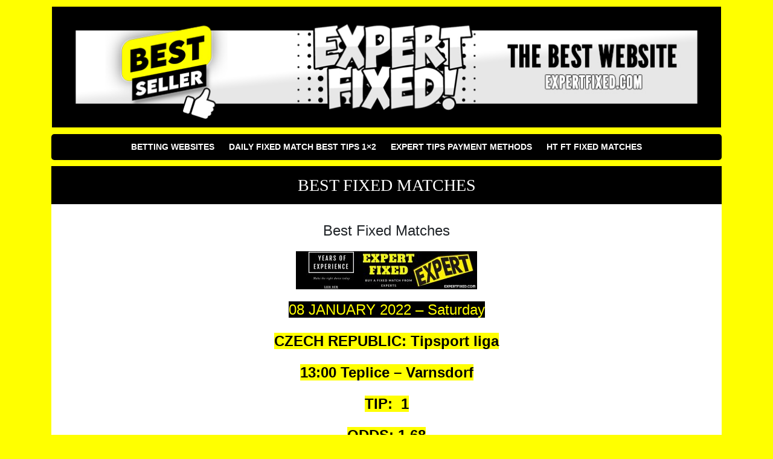

--- FILE ---
content_type: text/html; charset=UTF-8
request_url: https://expertfixed.com/best-fixed-matches/
body_size: 10262
content:
<!doctype html>
<html dir="ltr" lang="en-US" prefix="og: https://ogp.me/ns#">
<head>
	<meta charset="UTF-8">
	<meta name="viewport" content="width=device-width, initial-scale=1">
	<link rel="profile" href="https://gmpg.org/xfn/11">

	<link href="https://fonts.googleapis.com/css?family=Lato:400,400i,700,700i" rel="stylesheet">
	<link rel="stylesheet" href="https://stackpath.bootstrapcdn.com/bootstrap/4.1.0/css/bootstrap.min.css" integrity="sha384-9gVQ4dYFwwWSjIDZnLEWnxCjeSWFphJiwGPXr1jddIhOegiu1FwO5qRGvFXOdJZ4" crossorigin="anonymous">

	<title>Best Fixed Matches | Expert Fixed Matches</title>

		<!-- All in One SEO 4.8.9 - aioseo.com -->
	<meta name="description" content="The best fixed matches halftime/fulltime fixed matches, safe fixed matches, soccer fixed match, combo fixed matches, vip fixed matches, prima fixed matches." />
	<meta name="robots" content="max-image-preview:large" />
	<meta name="author" content="@expertfixed"/>
	<link rel="canonical" href="https://expertfixed.com/best-fixed-matches/" />
	<meta name="generator" content="All in One SEO (AIOSEO) 4.8.9" />
		<meta property="og:locale" content="en_US" />
		<meta property="og:site_name" content="Expert Fixed Matches | Expert For Football Fixed Matches - Manipulated Games" />
		<meta property="og:type" content="article" />
		<meta property="og:title" content="Best Fixed Matches | Expert Fixed Matches" />
		<meta property="og:description" content="The best fixed matches halftime/fulltime fixed matches, safe fixed matches, soccer fixed match, combo fixed matches, vip fixed matches, prima fixed matches." />
		<meta property="og:url" content="https://expertfixed.com/best-fixed-matches/" />
		<meta property="og:image" content="https://expertfixed.com/wp-content/uploads/2025/10/Expert-Soccer-Matches.jpg" />
		<meta property="og:image:secure_url" content="https://expertfixed.com/wp-content/uploads/2025/10/Expert-Soccer-Matches.jpg" />
		<meta property="article:published_time" content="2022-01-07T21:26:20+00:00" />
		<meta property="article:modified_time" content="2022-02-21T23:53:22+00:00" />
		<meta name="twitter:card" content="summary" />
		<meta name="twitter:title" content="Best Fixed Matches | Expert Fixed Matches" />
		<meta name="twitter:description" content="The best fixed matches halftime/fulltime fixed matches, safe fixed matches, soccer fixed match, combo fixed matches, vip fixed matches, prima fixed matches." />
		<meta name="twitter:image" content="https://expertfixed.com/wp-content/uploads/2025/10/Expert-Soccer-Matches.jpg" />
		<script type="application/ld+json" class="aioseo-schema">
			{"@context":"https:\/\/schema.org","@graph":[{"@type":"Article","@id":"https:\/\/expertfixed.com\/best-fixed-matches\/#article","name":"Best Fixed Matches | Expert Fixed Matches","headline":"Best Fixed Matches","author":{"@id":"https:\/\/expertfixed.com\/author\/@expertfixed\/#author"},"publisher":{"@id":"https:\/\/expertfixed.com\/#organization"},"image":{"@type":"ImageObject","url":"https:\/\/expertfixed.com\/wp-content\/uploads\/2020\/11\/EXPERT-FIXED-HEADER.jpg","@id":"https:\/\/expertfixed.com\/best-fixed-matches\/#articleImage","width":960,"height":200},"datePublished":"2022-01-07T21:26:20+00:00","dateModified":"2022-02-21T23:53:22+00:00","inLanguage":"en-US","mainEntityOfPage":{"@id":"https:\/\/expertfixed.com\/best-fixed-matches\/#webpage"},"isPartOf":{"@id":"https:\/\/expertfixed.com\/best-fixed-matches\/#webpage"},"articleSection":"free-fixed-matches"},{"@type":"BreadcrumbList","@id":"https:\/\/expertfixed.com\/best-fixed-matches\/#breadcrumblist","itemListElement":[{"@type":"ListItem","@id":"https:\/\/expertfixed.com#listItem","position":1,"name":"Home","item":"https:\/\/expertfixed.com","nextItem":{"@type":"ListItem","@id":"https:\/\/expertfixed.com\/category\/free-fixed-matches\/#listItem","name":"free-fixed-matches"}},{"@type":"ListItem","@id":"https:\/\/expertfixed.com\/category\/free-fixed-matches\/#listItem","position":2,"name":"free-fixed-matches","item":"https:\/\/expertfixed.com\/category\/free-fixed-matches\/","nextItem":{"@type":"ListItem","@id":"https:\/\/expertfixed.com\/best-fixed-matches\/#listItem","name":"Best Fixed Matches"},"previousItem":{"@type":"ListItem","@id":"https:\/\/expertfixed.com#listItem","name":"Home"}},{"@type":"ListItem","@id":"https:\/\/expertfixed.com\/best-fixed-matches\/#listItem","position":3,"name":"Best Fixed Matches","previousItem":{"@type":"ListItem","@id":"https:\/\/expertfixed.com\/category\/free-fixed-matches\/#listItem","name":"free-fixed-matches"}}]},{"@type":"Organization","@id":"https:\/\/expertfixed.com\/#organization","name":"Expert Fixed Matches","description":"Expert For Football Fixed Matches - Manipulated Games","url":"https:\/\/expertfixed.com\/","logo":{"@type":"ImageObject","url":"https:\/\/expertfixed.com\/wp-content\/uploads\/2020\/11\/EXPERT-FIXED-BANNER-ADD.gif","@id":"https:\/\/expertfixed.com\/best-fixed-matches\/#organizationLogo","width":270,"height":70},"image":{"@id":"https:\/\/expertfixed.com\/best-fixed-matches\/#organizationLogo"}},{"@type":"Person","@id":"https:\/\/expertfixed.com\/author\/@expertfixed\/#author","url":"https:\/\/expertfixed.com\/author\/@expertfixed\/","name":"@expertfixed","image":{"@type":"ImageObject","@id":"https:\/\/expertfixed.com\/best-fixed-matches\/#authorImage","url":"https:\/\/secure.gravatar.com\/avatar\/086d122b66d6ef409d3a7da609c8893ab148c7adb44b418a0ddd44e96ce74435?s=96&d=mm&r=g","width":96,"height":96,"caption":"@expertfixed"}},{"@type":"WebPage","@id":"https:\/\/expertfixed.com\/best-fixed-matches\/#webpage","url":"https:\/\/expertfixed.com\/best-fixed-matches\/","name":"Best Fixed Matches | Expert Fixed Matches","description":"The best fixed matches halftime\/fulltime fixed matches, safe fixed matches, soccer fixed match, combo fixed matches, vip fixed matches, prima fixed matches.","inLanguage":"en-US","isPartOf":{"@id":"https:\/\/expertfixed.com\/#website"},"breadcrumb":{"@id":"https:\/\/expertfixed.com\/best-fixed-matches\/#breadcrumblist"},"author":{"@id":"https:\/\/expertfixed.com\/author\/@expertfixed\/#author"},"creator":{"@id":"https:\/\/expertfixed.com\/author\/@expertfixed\/#author"},"datePublished":"2022-01-07T21:26:20+00:00","dateModified":"2022-02-21T23:53:22+00:00"},{"@type":"WebSite","@id":"https:\/\/expertfixed.com\/#website","url":"https:\/\/expertfixed.com\/","name":"Expert Fixed Matches","description":"Expert For Football Fixed Matches - Manipulated Games","inLanguage":"en-US","publisher":{"@id":"https:\/\/expertfixed.com\/#organization"}}]}
		</script>
		<!-- All in One SEO -->

<link rel='dns-prefetch' href='//ajax.googleapis.com' />
<link rel="alternate" type="application/rss+xml" title="Expert Fixed Matches &raquo; Feed" href="https://expertfixed.com/feed/" />
<link rel="alternate" title="oEmbed (JSON)" type="application/json+oembed" href="https://expertfixed.com/wp-json/oembed/1.0/embed?url=https%3A%2F%2Fexpertfixed.com%2Fbest-fixed-matches%2F" />
<link rel="alternate" title="oEmbed (XML)" type="text/xml+oembed" href="https://expertfixed.com/wp-json/oembed/1.0/embed?url=https%3A%2F%2Fexpertfixed.com%2Fbest-fixed-matches%2F&#038;format=xml" />
<style id='wp-img-auto-sizes-contain-inline-css' type='text/css'>
img:is([sizes=auto i],[sizes^="auto," i]){contain-intrinsic-size:3000px 1500px}
/*# sourceURL=wp-img-auto-sizes-contain-inline-css */
</style>
<style id='wp-emoji-styles-inline-css' type='text/css'>

	img.wp-smiley, img.emoji {
		display: inline !important;
		border: none !important;
		box-shadow: none !important;
		height: 1em !important;
		width: 1em !important;
		margin: 0 0.07em !important;
		vertical-align: -0.1em !important;
		background: none !important;
		padding: 0 !important;
	}
/*# sourceURL=wp-emoji-styles-inline-css */
</style>
<style id='wp-block-library-inline-css' type='text/css'>
:root{--wp-block-synced-color:#7a00df;--wp-block-synced-color--rgb:122,0,223;--wp-bound-block-color:var(--wp-block-synced-color);--wp-editor-canvas-background:#ddd;--wp-admin-theme-color:#007cba;--wp-admin-theme-color--rgb:0,124,186;--wp-admin-theme-color-darker-10:#006ba1;--wp-admin-theme-color-darker-10--rgb:0,107,160.5;--wp-admin-theme-color-darker-20:#005a87;--wp-admin-theme-color-darker-20--rgb:0,90,135;--wp-admin-border-width-focus:2px}@media (min-resolution:192dpi){:root{--wp-admin-border-width-focus:1.5px}}.wp-element-button{cursor:pointer}:root .has-very-light-gray-background-color{background-color:#eee}:root .has-very-dark-gray-background-color{background-color:#313131}:root .has-very-light-gray-color{color:#eee}:root .has-very-dark-gray-color{color:#313131}:root .has-vivid-green-cyan-to-vivid-cyan-blue-gradient-background{background:linear-gradient(135deg,#00d084,#0693e3)}:root .has-purple-crush-gradient-background{background:linear-gradient(135deg,#34e2e4,#4721fb 50%,#ab1dfe)}:root .has-hazy-dawn-gradient-background{background:linear-gradient(135deg,#faaca8,#dad0ec)}:root .has-subdued-olive-gradient-background{background:linear-gradient(135deg,#fafae1,#67a671)}:root .has-atomic-cream-gradient-background{background:linear-gradient(135deg,#fdd79a,#004a59)}:root .has-nightshade-gradient-background{background:linear-gradient(135deg,#330968,#31cdcf)}:root .has-midnight-gradient-background{background:linear-gradient(135deg,#020381,#2874fc)}:root{--wp--preset--font-size--normal:16px;--wp--preset--font-size--huge:42px}.has-regular-font-size{font-size:1em}.has-larger-font-size{font-size:2.625em}.has-normal-font-size{font-size:var(--wp--preset--font-size--normal)}.has-huge-font-size{font-size:var(--wp--preset--font-size--huge)}.has-text-align-center{text-align:center}.has-text-align-left{text-align:left}.has-text-align-right{text-align:right}.has-fit-text{white-space:nowrap!important}#end-resizable-editor-section{display:none}.aligncenter{clear:both}.items-justified-left{justify-content:flex-start}.items-justified-center{justify-content:center}.items-justified-right{justify-content:flex-end}.items-justified-space-between{justify-content:space-between}.screen-reader-text{border:0;clip-path:inset(50%);height:1px;margin:-1px;overflow:hidden;padding:0;position:absolute;width:1px;word-wrap:normal!important}.screen-reader-text:focus{background-color:#ddd;clip-path:none;color:#444;display:block;font-size:1em;height:auto;left:5px;line-height:normal;padding:15px 23px 14px;text-decoration:none;top:5px;width:auto;z-index:100000}html :where(.has-border-color){border-style:solid}html :where([style*=border-top-color]){border-top-style:solid}html :where([style*=border-right-color]){border-right-style:solid}html :where([style*=border-bottom-color]){border-bottom-style:solid}html :where([style*=border-left-color]){border-left-style:solid}html :where([style*=border-width]){border-style:solid}html :where([style*=border-top-width]){border-top-style:solid}html :where([style*=border-right-width]){border-right-style:solid}html :where([style*=border-bottom-width]){border-bottom-style:solid}html :where([style*=border-left-width]){border-left-style:solid}html :where(img[class*=wp-image-]){height:auto;max-width:100%}:where(figure){margin:0 0 1em}html :where(.is-position-sticky){--wp-admin--admin-bar--position-offset:var(--wp-admin--admin-bar--height,0px)}@media screen and (max-width:600px){html :where(.is-position-sticky){--wp-admin--admin-bar--position-offset:0px}}

/*# sourceURL=wp-block-library-inline-css */
</style><style id='global-styles-inline-css' type='text/css'>
:root{--wp--preset--aspect-ratio--square: 1;--wp--preset--aspect-ratio--4-3: 4/3;--wp--preset--aspect-ratio--3-4: 3/4;--wp--preset--aspect-ratio--3-2: 3/2;--wp--preset--aspect-ratio--2-3: 2/3;--wp--preset--aspect-ratio--16-9: 16/9;--wp--preset--aspect-ratio--9-16: 9/16;--wp--preset--color--black: #000000;--wp--preset--color--cyan-bluish-gray: #abb8c3;--wp--preset--color--white: #ffffff;--wp--preset--color--pale-pink: #f78da7;--wp--preset--color--vivid-red: #cf2e2e;--wp--preset--color--luminous-vivid-orange: #ff6900;--wp--preset--color--luminous-vivid-amber: #fcb900;--wp--preset--color--light-green-cyan: #7bdcb5;--wp--preset--color--vivid-green-cyan: #00d084;--wp--preset--color--pale-cyan-blue: #8ed1fc;--wp--preset--color--vivid-cyan-blue: #0693e3;--wp--preset--color--vivid-purple: #9b51e0;--wp--preset--gradient--vivid-cyan-blue-to-vivid-purple: linear-gradient(135deg,rgb(6,147,227) 0%,rgb(155,81,224) 100%);--wp--preset--gradient--light-green-cyan-to-vivid-green-cyan: linear-gradient(135deg,rgb(122,220,180) 0%,rgb(0,208,130) 100%);--wp--preset--gradient--luminous-vivid-amber-to-luminous-vivid-orange: linear-gradient(135deg,rgb(252,185,0) 0%,rgb(255,105,0) 100%);--wp--preset--gradient--luminous-vivid-orange-to-vivid-red: linear-gradient(135deg,rgb(255,105,0) 0%,rgb(207,46,46) 100%);--wp--preset--gradient--very-light-gray-to-cyan-bluish-gray: linear-gradient(135deg,rgb(238,238,238) 0%,rgb(169,184,195) 100%);--wp--preset--gradient--cool-to-warm-spectrum: linear-gradient(135deg,rgb(74,234,220) 0%,rgb(151,120,209) 20%,rgb(207,42,186) 40%,rgb(238,44,130) 60%,rgb(251,105,98) 80%,rgb(254,248,76) 100%);--wp--preset--gradient--blush-light-purple: linear-gradient(135deg,rgb(255,206,236) 0%,rgb(152,150,240) 100%);--wp--preset--gradient--blush-bordeaux: linear-gradient(135deg,rgb(254,205,165) 0%,rgb(254,45,45) 50%,rgb(107,0,62) 100%);--wp--preset--gradient--luminous-dusk: linear-gradient(135deg,rgb(255,203,112) 0%,rgb(199,81,192) 50%,rgb(65,88,208) 100%);--wp--preset--gradient--pale-ocean: linear-gradient(135deg,rgb(255,245,203) 0%,rgb(182,227,212) 50%,rgb(51,167,181) 100%);--wp--preset--gradient--electric-grass: linear-gradient(135deg,rgb(202,248,128) 0%,rgb(113,206,126) 100%);--wp--preset--gradient--midnight: linear-gradient(135deg,rgb(2,3,129) 0%,rgb(40,116,252) 100%);--wp--preset--font-size--small: 13px;--wp--preset--font-size--medium: 20px;--wp--preset--font-size--large: 36px;--wp--preset--font-size--x-large: 42px;--wp--preset--spacing--20: 0.44rem;--wp--preset--spacing--30: 0.67rem;--wp--preset--spacing--40: 1rem;--wp--preset--spacing--50: 1.5rem;--wp--preset--spacing--60: 2.25rem;--wp--preset--spacing--70: 3.38rem;--wp--preset--spacing--80: 5.06rem;--wp--preset--shadow--natural: 6px 6px 9px rgba(0, 0, 0, 0.2);--wp--preset--shadow--deep: 12px 12px 50px rgba(0, 0, 0, 0.4);--wp--preset--shadow--sharp: 6px 6px 0px rgba(0, 0, 0, 0.2);--wp--preset--shadow--outlined: 6px 6px 0px -3px rgb(255, 255, 255), 6px 6px rgb(0, 0, 0);--wp--preset--shadow--crisp: 6px 6px 0px rgb(0, 0, 0);}:where(.is-layout-flex){gap: 0.5em;}:where(.is-layout-grid){gap: 0.5em;}body .is-layout-flex{display: flex;}.is-layout-flex{flex-wrap: wrap;align-items: center;}.is-layout-flex > :is(*, div){margin: 0;}body .is-layout-grid{display: grid;}.is-layout-grid > :is(*, div){margin: 0;}:where(.wp-block-columns.is-layout-flex){gap: 2em;}:where(.wp-block-columns.is-layout-grid){gap: 2em;}:where(.wp-block-post-template.is-layout-flex){gap: 1.25em;}:where(.wp-block-post-template.is-layout-grid){gap: 1.25em;}.has-black-color{color: var(--wp--preset--color--black) !important;}.has-cyan-bluish-gray-color{color: var(--wp--preset--color--cyan-bluish-gray) !important;}.has-white-color{color: var(--wp--preset--color--white) !important;}.has-pale-pink-color{color: var(--wp--preset--color--pale-pink) !important;}.has-vivid-red-color{color: var(--wp--preset--color--vivid-red) !important;}.has-luminous-vivid-orange-color{color: var(--wp--preset--color--luminous-vivid-orange) !important;}.has-luminous-vivid-amber-color{color: var(--wp--preset--color--luminous-vivid-amber) !important;}.has-light-green-cyan-color{color: var(--wp--preset--color--light-green-cyan) !important;}.has-vivid-green-cyan-color{color: var(--wp--preset--color--vivid-green-cyan) !important;}.has-pale-cyan-blue-color{color: var(--wp--preset--color--pale-cyan-blue) !important;}.has-vivid-cyan-blue-color{color: var(--wp--preset--color--vivid-cyan-blue) !important;}.has-vivid-purple-color{color: var(--wp--preset--color--vivid-purple) !important;}.has-black-background-color{background-color: var(--wp--preset--color--black) !important;}.has-cyan-bluish-gray-background-color{background-color: var(--wp--preset--color--cyan-bluish-gray) !important;}.has-white-background-color{background-color: var(--wp--preset--color--white) !important;}.has-pale-pink-background-color{background-color: var(--wp--preset--color--pale-pink) !important;}.has-vivid-red-background-color{background-color: var(--wp--preset--color--vivid-red) !important;}.has-luminous-vivid-orange-background-color{background-color: var(--wp--preset--color--luminous-vivid-orange) !important;}.has-luminous-vivid-amber-background-color{background-color: var(--wp--preset--color--luminous-vivid-amber) !important;}.has-light-green-cyan-background-color{background-color: var(--wp--preset--color--light-green-cyan) !important;}.has-vivid-green-cyan-background-color{background-color: var(--wp--preset--color--vivid-green-cyan) !important;}.has-pale-cyan-blue-background-color{background-color: var(--wp--preset--color--pale-cyan-blue) !important;}.has-vivid-cyan-blue-background-color{background-color: var(--wp--preset--color--vivid-cyan-blue) !important;}.has-vivid-purple-background-color{background-color: var(--wp--preset--color--vivid-purple) !important;}.has-black-border-color{border-color: var(--wp--preset--color--black) !important;}.has-cyan-bluish-gray-border-color{border-color: var(--wp--preset--color--cyan-bluish-gray) !important;}.has-white-border-color{border-color: var(--wp--preset--color--white) !important;}.has-pale-pink-border-color{border-color: var(--wp--preset--color--pale-pink) !important;}.has-vivid-red-border-color{border-color: var(--wp--preset--color--vivid-red) !important;}.has-luminous-vivid-orange-border-color{border-color: var(--wp--preset--color--luminous-vivid-orange) !important;}.has-luminous-vivid-amber-border-color{border-color: var(--wp--preset--color--luminous-vivid-amber) !important;}.has-light-green-cyan-border-color{border-color: var(--wp--preset--color--light-green-cyan) !important;}.has-vivid-green-cyan-border-color{border-color: var(--wp--preset--color--vivid-green-cyan) !important;}.has-pale-cyan-blue-border-color{border-color: var(--wp--preset--color--pale-cyan-blue) !important;}.has-vivid-cyan-blue-border-color{border-color: var(--wp--preset--color--vivid-cyan-blue) !important;}.has-vivid-purple-border-color{border-color: var(--wp--preset--color--vivid-purple) !important;}.has-vivid-cyan-blue-to-vivid-purple-gradient-background{background: var(--wp--preset--gradient--vivid-cyan-blue-to-vivid-purple) !important;}.has-light-green-cyan-to-vivid-green-cyan-gradient-background{background: var(--wp--preset--gradient--light-green-cyan-to-vivid-green-cyan) !important;}.has-luminous-vivid-amber-to-luminous-vivid-orange-gradient-background{background: var(--wp--preset--gradient--luminous-vivid-amber-to-luminous-vivid-orange) !important;}.has-luminous-vivid-orange-to-vivid-red-gradient-background{background: var(--wp--preset--gradient--luminous-vivid-orange-to-vivid-red) !important;}.has-very-light-gray-to-cyan-bluish-gray-gradient-background{background: var(--wp--preset--gradient--very-light-gray-to-cyan-bluish-gray) !important;}.has-cool-to-warm-spectrum-gradient-background{background: var(--wp--preset--gradient--cool-to-warm-spectrum) !important;}.has-blush-light-purple-gradient-background{background: var(--wp--preset--gradient--blush-light-purple) !important;}.has-blush-bordeaux-gradient-background{background: var(--wp--preset--gradient--blush-bordeaux) !important;}.has-luminous-dusk-gradient-background{background: var(--wp--preset--gradient--luminous-dusk) !important;}.has-pale-ocean-gradient-background{background: var(--wp--preset--gradient--pale-ocean) !important;}.has-electric-grass-gradient-background{background: var(--wp--preset--gradient--electric-grass) !important;}.has-midnight-gradient-background{background: var(--wp--preset--gradient--midnight) !important;}.has-small-font-size{font-size: var(--wp--preset--font-size--small) !important;}.has-medium-font-size{font-size: var(--wp--preset--font-size--medium) !important;}.has-large-font-size{font-size: var(--wp--preset--font-size--large) !important;}.has-x-large-font-size{font-size: var(--wp--preset--font-size--x-large) !important;}
/*# sourceURL=global-styles-inline-css */
</style>

<style id='classic-theme-styles-inline-css' type='text/css'>
/*! This file is auto-generated */
.wp-block-button__link{color:#fff;background-color:#32373c;border-radius:9999px;box-shadow:none;text-decoration:none;padding:calc(.667em + 2px) calc(1.333em + 2px);font-size:1.125em}.wp-block-file__button{background:#32373c;color:#fff;text-decoration:none}
/*# sourceURL=/wp-includes/css/classic-themes.min.css */
</style>
<link rel='stylesheet' id='betting-style-css' href='https://expertfixed.com/wp-content/themes/themes/the-betting-theme/style.css?ver=1.0.4' type='text/css' media='all' />
<link rel="https://api.w.org/" href="https://expertfixed.com/wp-json/" /><link rel="alternate" title="JSON" type="application/json" href="https://expertfixed.com/wp-json/wp/v2/posts/1551" />	<style type="text/css">
					.home-top {
				background-image: url( https://expertfixed.com/wp-content/themes/themes/the-betting-theme/images/minimography_005_orig.jpg );
			}
			 </style>
<style type="text/css" id="custom-background-css">
body.custom-background { background-color: #ffff00; }
</style>
	<link rel="icon" href="https://expertfixed.com/wp-content/uploads/2020/11/cropped-HT-FT-FIXED-MATCHES-32x32.jpg" sizes="32x32" />
<link rel="icon" href="https://expertfixed.com/wp-content/uploads/2020/11/cropped-HT-FT-FIXED-MATCHES-192x192.jpg" sizes="192x192" />
<link rel="apple-touch-icon" href="https://expertfixed.com/wp-content/uploads/2020/11/cropped-HT-FT-FIXED-MATCHES-180x180.jpg" />
<meta name="msapplication-TileImage" content="https://expertfixed.com/wp-content/uploads/2020/11/cropped-HT-FT-FIXED-MATCHES-270x270.jpg" />

	
</head>

<body data-rsssl=1 class="wp-singular post-template-default single single-post postid-1551 single-format-standard custom-background wp-custom-logo wp-theme-themesthe-betting-theme no-sidebar">
<div id="page" class="site container">


	<header id="masthead" class="site-header">

		<div class="site-branding">
			<a href="https://expertfixed.com/" class="custom-logo-link" rel="home"><img width="1100" height="200" src="https://expertfixed.com/wp-content/uploads/2025/10/Expert-Soccer-Matches.jpg" class="custom-logo" alt="Expert Soccer Matches" decoding="async" fetchpriority="high" srcset="https://expertfixed.com/wp-content/uploads/2025/10/Expert-Soccer-Matches.jpg 1100w, https://expertfixed.com/wp-content/uploads/2025/10/Expert-Soccer-Matches-300x55.jpg 300w, https://expertfixed.com/wp-content/uploads/2025/10/Expert-Soccer-Matches-1024x186.jpg 1024w, https://expertfixed.com/wp-content/uploads/2025/10/Expert-Soccer-Matches-768x140.jpg 768w" sizes="(max-width: 1100px) 100vw, 1100px" /></a>		</div>

		
		<nav id="site-navigation" class="main-navigation">
			<div id="primary-menu" class="menu"><ul>
<li class="page_item page-item-3155"><a href="https://expertfixed.com/betting-websites/">Betting websites</a></li>
<li class="page_item page-item-636"><a href="https://expertfixed.com/daily-fixed-match-best-tips-1x2/">Daily Fixed Match Best Tips 1&#215;2</a></li>
<li class="page_item page-item-526"><a href="https://expertfixed.com/expert-tips-payment-methods/">EXPERT TIPS PAYMENT METHODS</a></li>
<li class="page_item page-item-1510"><a href="https://expertfixed.com/ht-ft-fixed-matches/">HT FT FIXED MATCHES</a></li>
</ul></div>
		</nav>

		
	</header>

	<div id="content" class="site-content">

		
			
	<div class="content-wrapper">

		<h1 class="section-title single-title">
			Best Fixed Matches		</h1>

		<div class="the-content-wrapper">
			<p style="text-align: center;"><span style="font-family: 'arial black', sans-serif; font-size: 18pt;">Best Fixed Matches<br />
</span></p>
<p><img decoding="async" class="aligncenter wp-image-10 size-medium" title="Best Fixed Matches" src="https://expertfixed.com/wp-content/uploads/2020/11/EXPERT-FIXED-HEADER-300x63.jpg" alt="Best Fixed Matches" width="300" height="63" srcset="https://expertfixed.com/wp-content/uploads/2020/11/EXPERT-FIXED-HEADER-300x63.jpg 300w, https://expertfixed.com/wp-content/uploads/2020/11/EXPERT-FIXED-HEADER-768x160.jpg 768w, https://expertfixed.com/wp-content/uploads/2020/11/EXPERT-FIXED-HEADER.jpg 960w" sizes="(max-width: 300px) 100vw, 300px" /></p>
<p style="text-align: center;"><span style="font-family: 'arial black', sans-serif; font-size: 18pt; color: #ffff00; background-color: #000000;">08 JANUARY 2022 &#8211; Saturday</span></p>
<p style="text-align: center;"><span style="color: #000000; font-family: helvetica, arial, sans-serif; background-color: #ffff00;"><strong><span style="font-size: 18pt; background-color: #ffff00;"><span class="event__title--type">CZECH REPUBLIC: Tipsport liga</span></span></strong></span></p>
<p style="text-align: center;"><span style="color: #000000; font-family: helvetica, arial, sans-serif; background-color: #ffff00;"><strong><span style="font-size: 18pt; background-color: #ffff00;">13:00 Teplice &#8211; Varnsdorf</span></strong></span></p>
<p style="text-align: center;"><span style="color: #000000; font-family: helvetica, arial, sans-serif; background-color: #ffff00;"><strong><span style="font-size: 18pt; background-color: #ffff00;">TIP:  1<br />
</span></strong></span></p>
<p style="text-align: center;"><span style="color: #000000; font-family: helvetica, arial, sans-serif; background-color: #ffff00;"><strong><span style="font-size: 18pt; background-color: #ffff00;">ODDS: 1.68</span></strong></span></p>
<p style="text-align: center;"><span style="color: #000080; font-family: helvetica, arial, sans-serif;"><strong><span style="font-size: 18pt;"><span style="color: #333333;">RESULT :</span><span style="color: #000000;"><span style="color: #000080;">  <span style="color: #00ff00;">2</span><span style="color: #ff0000;"> <span style="color: #00ff00;">:</span> <span style="color: #00ff00;">0 WIN</span>  </span></span></span></span></strong></span></p>
<p>&nbsp;</p>
<p style="text-align: center;"><span style="font-family: tahoma, arial, helvetica, sans-serif; color: #ffff00; background-color: #000000;"><strong>ADVERTISING BETTING SITES<br />
</strong></span></p>
<table style="height: 90px; margin: 0px auto; width: 650px;">
<tbody>
<tr>
<td style="width: 259.1px;"><a href="https://1x2fixed.com/" target="_blank" rel="noopener"><img decoding="async" class="size-full wp-image-686 aligncenter" src="https://expertfixed.com/wp-content/uploads/2021/02/1x2-Fixed-baner.gif" alt="" width="270" height="70" /></a></td>
<td style="width: 259.1px;"><a href="https://buytips1x2.com/" target="_blank" rel="noopener sponsored"><img decoding="async" class="size-full wp-image-590 aligncenter" src="https://expertfixed.com/wp-content/uploads/2021/02/buytips1x2.gif" alt="" width="270" height="70" /></a></td>
</tr>
</tbody>
</table>
<h2 style="text-align: center;"></h2>
<h3 style="text-align: center;">Best Fixed Matches</h3>
<h2 style="text-align: center;"><span style="font-family: 'arial black', sans-serif; font-size: 14pt;"><span style="font-family: 'arial black', sans-serif; font-size: 18pt;"><span style="color: #000000;">FOLLOW US ON <span style="background-color: #ffffff;"><span style="color: #000000;">TIPSTERS</span><span style="color: #008000;">NET</span></span></span><br />
</span></span></h2>
<p><a href="https://tipstersnet.com/" target="_blank" rel="noopener"><img loading="lazy" decoding="async" class="aligncenter wp-image-864 size-full" title="Sure fixed match today" src="https://expertfixed.com/wp-content/uploads/2021/04/TIPSRESNET-729x90-1.gif" alt="Sure fixed match today" width="728" height="90" /></a></p>
<p style="text-align: center;"><a href="https://expertfixed.com/">Fixed Match Experts</a> | <a href="https://www.worldfixed.com/">Sure Fixed Matches</a> | Football Fixed Matches</p>
<div style="color: #000000; width: 0px; height: 0px; overflow: scroll; overflow-x: hidden;">
<p style="text-align: center;">Accurate soccer predictions, best fixed games,Real sport match best odds<br />
,Real sport match best odds<br />
Real sport match best odds<br />
, EXPERT FIXED Rigged Matches Today. Match prediction 100 sure. 1-2 2-1 HT-FT Games, <strong>1×2 soccer expert tips</strong>, 100 soccer prediction, 100 winning safe games tips, 100% correct soccer predictions, 100% sure fixed tips, <a href="https://expertfixed.com/">100% sure fixed matches</a>, 100% winning tips.</p>
<p style="text-align: center;">Expert Tips 1&#215;2 <a href="https://europol-fixed.com/">Fixed Matches Best Source</a>, Best fixed matches free fixed matches forum Real sport match best odds<br />
fixed matches no payment, free halftime/fulltime fixed matches, best fixed matches 1&#215;2 free fixed matches blog. <strong>Buy fixed matches</strong>, fixed games experts, fixed matches 1&#215;2, ht ft tips from experts, manipulated soccer games, soccervista picks, sure winnings today fixed tips. Accurate betting website adibet best accurate football tips best betting fixed matches best fixed matches best. Single fixed matches best site fixed matches betting solo matches predict correct score fixed tip correct score matches fixed match.</p>
</div>
<p>&nbsp;</p>
		</div>

	</div>
			
	

		</div><!-- #content -->

		<footer id="colophon" class="site-footer">

			<div class="site-widget">
							</div>

			<div class="site-map">
				<nav id="footer-navigation" class="main-navigation">
					<div id="footer-menu" class="menu"><ul>
<li class="page_item page-item-3155"><a href="https://expertfixed.com/betting-websites/">Betting websites</a></li>
<li class="page_item page-item-636"><a href="https://expertfixed.com/daily-fixed-match-best-tips-1x2/">Daily Fixed Match Best Tips 1&#215;2</a></li>
<li class="page_item page-item-526"><a href="https://expertfixed.com/expert-tips-payment-methods/">EXPERT TIPS PAYMENT METHODS</a></li>
<li class="page_item page-item-1510"><a href="https://expertfixed.com/ht-ft-fixed-matches/">HT FT FIXED MATCHES</a></li>
</ul></div>
				</nav>
			</div>
			<div class="site-info">
				<span class="site-title"><a href="https://expertfixed.com/" rel="home">Expert Fixed Matches</a></span>
				<span class="sep"> | </span>
				Expert For Football Fixed Matches &#8211; Manipulated Games					<span class="sep"> | </span>
					2026			</div><!-- .site-info -->
		</footer><!-- #colophon -->
	</div><!-- #page -->

	<script type="speculationrules">
{"prefetch":[{"source":"document","where":{"and":[{"href_matches":"/*"},{"not":{"href_matches":["/wp-*.php","/wp-admin/*","/wp-content/uploads/*","/wp-content/*","/wp-content/plugins/*","/wp-content/themes/themes/the-betting-theme/*","/*\\?(.+)"]}},{"not":{"selector_matches":"a[rel~=\"nofollow\"]"}},{"not":{"selector_matches":".no-prefetch, .no-prefetch a"}}]},"eagerness":"conservative"}]}
</script>
<script type="text/javascript" src="https://ajax.googleapis.com/ajax/libs/jquery/1.12.4/jquery.min.js?ver=1.12.4" id="jquery-script-js"></script>
<script type="text/javascript" src="https://expertfixed.com/wp-content/themes/themes/the-betting-theme/js/scripts.js?ver=1.0.4" id="site-script-js"></script>
<script id="wp-emoji-settings" type="application/json">
{"baseUrl":"https://s.w.org/images/core/emoji/17.0.2/72x72/","ext":".png","svgUrl":"https://s.w.org/images/core/emoji/17.0.2/svg/","svgExt":".svg","source":{"concatemoji":"https://expertfixed.com/wp-includes/js/wp-emoji-release.min.js?ver=9dce93f80794274a911e6c6c658cb0d0"}}
</script>
<script type="module">
/* <![CDATA[ */
/*! This file is auto-generated */
const a=JSON.parse(document.getElementById("wp-emoji-settings").textContent),o=(window._wpemojiSettings=a,"wpEmojiSettingsSupports"),s=["flag","emoji"];function i(e){try{var t={supportTests:e,timestamp:(new Date).valueOf()};sessionStorage.setItem(o,JSON.stringify(t))}catch(e){}}function c(e,t,n){e.clearRect(0,0,e.canvas.width,e.canvas.height),e.fillText(t,0,0);t=new Uint32Array(e.getImageData(0,0,e.canvas.width,e.canvas.height).data);e.clearRect(0,0,e.canvas.width,e.canvas.height),e.fillText(n,0,0);const a=new Uint32Array(e.getImageData(0,0,e.canvas.width,e.canvas.height).data);return t.every((e,t)=>e===a[t])}function p(e,t){e.clearRect(0,0,e.canvas.width,e.canvas.height),e.fillText(t,0,0);var n=e.getImageData(16,16,1,1);for(let e=0;e<n.data.length;e++)if(0!==n.data[e])return!1;return!0}function u(e,t,n,a){switch(t){case"flag":return n(e,"\ud83c\udff3\ufe0f\u200d\u26a7\ufe0f","\ud83c\udff3\ufe0f\u200b\u26a7\ufe0f")?!1:!n(e,"\ud83c\udde8\ud83c\uddf6","\ud83c\udde8\u200b\ud83c\uddf6")&&!n(e,"\ud83c\udff4\udb40\udc67\udb40\udc62\udb40\udc65\udb40\udc6e\udb40\udc67\udb40\udc7f","\ud83c\udff4\u200b\udb40\udc67\u200b\udb40\udc62\u200b\udb40\udc65\u200b\udb40\udc6e\u200b\udb40\udc67\u200b\udb40\udc7f");case"emoji":return!a(e,"\ud83e\u1fac8")}return!1}function f(e,t,n,a){let r;const o=(r="undefined"!=typeof WorkerGlobalScope&&self instanceof WorkerGlobalScope?new OffscreenCanvas(300,150):document.createElement("canvas")).getContext("2d",{willReadFrequently:!0}),s=(o.textBaseline="top",o.font="600 32px Arial",{});return e.forEach(e=>{s[e]=t(o,e,n,a)}),s}function r(e){var t=document.createElement("script");t.src=e,t.defer=!0,document.head.appendChild(t)}a.supports={everything:!0,everythingExceptFlag:!0},new Promise(t=>{let n=function(){try{var e=JSON.parse(sessionStorage.getItem(o));if("object"==typeof e&&"number"==typeof e.timestamp&&(new Date).valueOf()<e.timestamp+604800&&"object"==typeof e.supportTests)return e.supportTests}catch(e){}return null}();if(!n){if("undefined"!=typeof Worker&&"undefined"!=typeof OffscreenCanvas&&"undefined"!=typeof URL&&URL.createObjectURL&&"undefined"!=typeof Blob)try{var e="postMessage("+f.toString()+"("+[JSON.stringify(s),u.toString(),c.toString(),p.toString()].join(",")+"));",a=new Blob([e],{type:"text/javascript"});const r=new Worker(URL.createObjectURL(a),{name:"wpTestEmojiSupports"});return void(r.onmessage=e=>{i(n=e.data),r.terminate(),t(n)})}catch(e){}i(n=f(s,u,c,p))}t(n)}).then(e=>{for(const n in e)a.supports[n]=e[n],a.supports.everything=a.supports.everything&&a.supports[n],"flag"!==n&&(a.supports.everythingExceptFlag=a.supports.everythingExceptFlag&&a.supports[n]);var t;a.supports.everythingExceptFlag=a.supports.everythingExceptFlag&&!a.supports.flag,a.supports.everything||((t=a.source||{}).concatemoji?r(t.concatemoji):t.wpemoji&&t.twemoji&&(r(t.twemoji),r(t.wpemoji)))});
//# sourceURL=https://expertfixed.com/wp-includes/js/wp-emoji-loader.min.js
/* ]]> */
</script>

	<script src="https://stackpath.bootstrapcdn.com/bootstrap/4.1.0/js/bootstrap.min.js" integrity="sha384-uefMccjFJAIv6A+rW+L4AHf99KvxDjWSu1z9VI8SKNVmz4sk7buKt/6v9KI65qnm" crossorigin="anonymous"></script>

	</body>
</html>


		

 